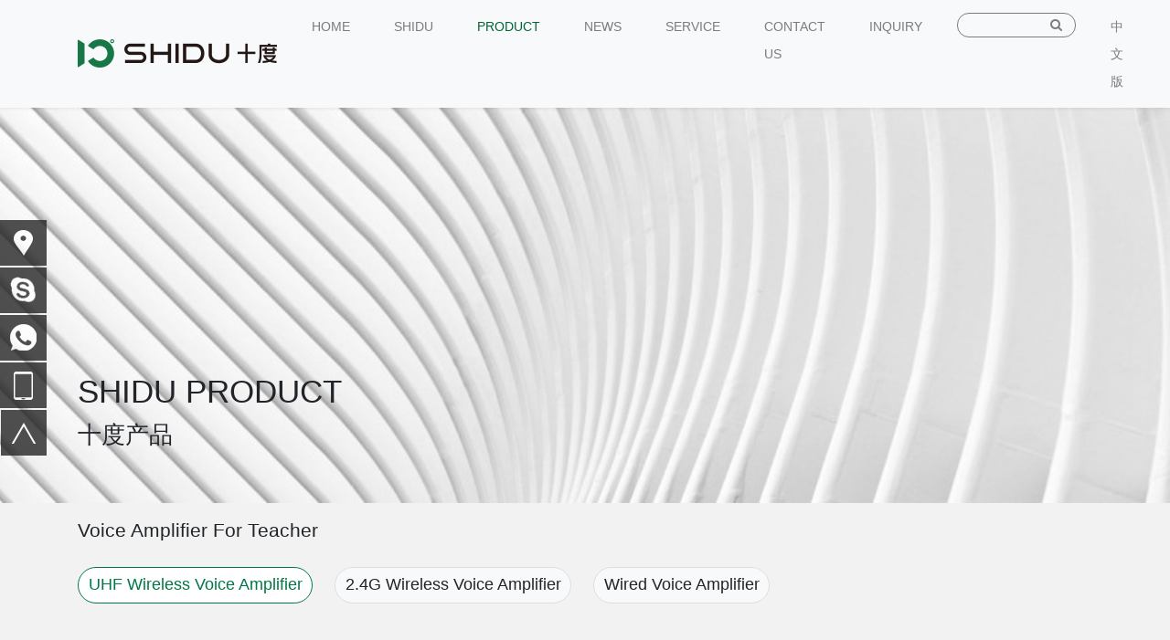

--- FILE ---
content_type: text/html; charset=utf-8
request_url: https://en.10shidu.com/list/66.html
body_size: 6882
content:
<!doctype html>
<html lang="zh">
<head>
	<meta charset="utf-8">
	<title>十度产品-Shenzhen SHIDU Digital  Co ., Ltd-</title>
	<meta name="keywords" content="">
	<meta name="description" content="">
	<meta name="viewport" content="width=device-width,initial-scale=1,minimum-scale=1,maximum-scale=1,shrink-to-fit=no">
	<script src="/template/en/js/cookie.js" ></script>  
		<script type="text/javascript" language="javascript">

var ck=new Cookie("HasLoadeds"); //每个页面的new Cookie名HasLoaded不能相同
if(ck.Read()==null){//未加载过，Cookie内容为空

 var url;
        var lang = (navigator.appName=='Netscape'?navigator.language:navigator.userLanguage).toLowerCase();
        switch(lang){
                case 'en':
                        url = 'https://en.10shidu.com/Do/area.html?lg=en';
                        break;
                case 'en-us':
                        url = 'https://en.10shidu.com/Do/area.html?lg=en';
                        break;
                case 'zh-cn':
                        url = 'https://www.10shidu.com/Do/area.html?lg=cn';
                        break;
                case 'zh-tw':
                        url = 'https://www.10shidu.com/Do/area.html?lg=cn';
                        break;
                case 'zh-hk':
                        url = 'https://www.10shidu.com/Do/area.html?lg=cn';
                        break;
                default:
                        url = 'https://en.10shidu.com/Do/area.html?lg=en';
        }
        if( 'https://en.10shidu.com/Do/area.html?lg=en' != url ){ 
                        location.href = url;
        }
//设置保存时间
var dd = new Date();
dd = new Date(dd.getYear() + 1900, dd.getMonth(), dd.getDate());
dd.setDate(dd.getDate() + 365);
ck.setExpiresTime(dd);
ck.Write("true"); //设置Cookie。只要IE不关闭，Cookie就一直存在
}
else{//Cookie存在，表示页面是被刷新的
// alert("页面刷新");
}

</script>
	<link rel="stylesheet" href="/template/en/bootstrap/css/bootstrap.min.css" >
	<link rel="stylesheet" href="/template/en/font-awesome-4.7.0/css/font-awesome.min.css">
	<link rel="stylesheet" href="/template/en/css/aoyun.css" >
	<link rel="stylesheet" href="/template/en/swiper-4.3.5/css/swiper.min.css">
	<link rel="stylesheet" href="/template/en/css/animate.css">
	<script src="/template/en/js/jquery-1.12.4.min.js" ></script>  
		<script src="/template/en/js/sharer.min.js" ></script>  

   <!-- Google Tag Manager -->
<script>(function(w,d,s,l,i){w[l]=w[l]||[];w[l].push({'gtm.start':
new Date().getTime(),event:'gtm.js'});var f=d.getElementsByTagName(s)[0],
j=d.createElement(s),dl=l!='dataLayer'?'&l='+l:'';j.async=true;j.src=
'https://www.googletagmanager.com/gtm.js?id='+i+dl;f.parentNode.insertBefore(j,f);
})(window,document,'script','dataLayer','GTM-MH6TQ6X');</script>
<!-- End Google Tag Manager -->

   
</head>
<body>
<!-- Google Tag Manager (noscript) -->
<noscript><iframe src="https://www.googletagmanager.com/ns.html?id=GTM-MH6TQ6X"
height="0" width="0" style="display:none;visibility:hidden"></iframe></noscript>
<!-- End Google Tag Manager (noscript) -->



<!-- 头部导航 -->
<nav class="navbar navbar-light bg-light fixed-top navbar-expand-lg shadow-sm">
  <div class="container">
	  	<a class="navbar-brand my-1" href="/">
	      <img src="/static/upload/image/20210910/1631264100605116.png" class="logo-sm-height">  
	    </a>
	    
	    <button class="navbar-toggler" type="button" data-toggle="collapse" data-target="#navbarNav" aria-controls="navbarNav" aria-expanded="false" aria-label="Toggle navigation">
	    	<span class="navbar-toggler-icon"></span>
	    </button>
	    
	    <div class="collapse navbar-collapse justify-content-end" id="navbarNav">
	        <ul class="navbar-nav">
	       	  <li class="nav-item ">
				 <a class="nav-link" href="/" ><span>HOME</span><i class="fa fa-angle-right" aria-hidden="true"></i></a>
	          </li>
	           
	              <li class="nav-item ">
	              
                    
                   <a class="nav-link d-none d-sm-block" href="/about/44.html"><span>SHIDU<span><i class="fa fa-angle-down" aria-hidden="true"></i><i class="fa fa-angle-up" aria-hidden="true"></i></a>
<a class="nav-link d-block d-sm-none collapsed" href="javascript:;" data-toggle="collapse" data-target="#sub1"><span>SHIDU</span><i class="fa fa-angle-down" aria-hidden="true"></i><i class="fa fa-angle-up" aria-hidden="true"></i></a>
                <ul >
									<div class="ul2">	

                

                <li><a href="/about/44.html"       >About us</a>  
                         
                
                </li>
                 

                <li><a href="/about/45.html"       >Culture</a>  
                         
                
                </li>
                 

                <li><a href="/about/46.html"       >Course</a>  
                         
                
                </li>
                 

                <li><a href="/about/47.html"       >Responsibility</a>  
                         
                
                </li>
                 

                <li><a href="/about/48.html"       >Honor</a>  
                         
                
                </li>
                 

                <li><a href="/about/95.html"       >Contact us</a>  
                         
                
                </li>
                 
                 <div class="cl"></div>
								 </div>
                </ul>
                
                
                 <div class="sub2 collapse" id="sub1">	
                

                <div><a class="nav-link1" href="/about/44.html"        >About us</a>  
                         
                
                </div>
                 

                <div><a class="nav-link1" href="/about/45.html"        >Culture</a>  
                         
                
                </div>
                 

                <div><a class="nav-link1" href="/about/46.html"        >Course</a>  
                         
                
                </div>
                 

                <div><a class="nav-link1" href="/about/47.html"        >Responsibility</a>  
                         
                
                </div>
                 

                <div><a class="nav-link1" href="/about/48.html"        >Honor</a>  
                         
                
                </div>
                 

                <div><a class="nav-link1" href="/about/95.html"        >Contact us</a>  
                         
                
                </div>
                 
                 <div class="cl"></div>
                </div>
                
                 
                    
	              </li>
	           
	              <li class="nav-item active">
	              
                    
                   <a class="nav-link d-none d-sm-block" href="/list/49.html"><span>PRODUCT<span><i class="fa fa-angle-down" aria-hidden="true"></i><i class="fa fa-angle-up" aria-hidden="true"></i></a>
<a class="nav-link d-block d-sm-none collapsed" href="javascript:;" data-toggle="collapse" data-target="#sub2"><span>PRODUCT</span><i class="fa fa-angle-down" aria-hidden="true"></i><i class="fa fa-angle-up" aria-hidden="true"></i></a>
                <ul >
									<div class="ul2">	

                

                <li><a href="/list/50.html"   style="color: #fff!important"        >Voice Amplifier For Teacher</a>  
                        
                           
                        <P> <a href="/list/66.html">UHF Wireless Voice Amplifier</a></P>
                          
                        <P> <a href="/list/67.html">2.4G Wireless Voice Amplifier</a></P>
                          
                        <P> <a href="/list/69.html">Wired Voice Amplifier</a></P>
                          
                          
                
                </li>
                 

                <li><a href="/list/51.html"   style="color: #fff!important"        >Portable Speaker</a>  
                        
                           
                        <P> <a href="/list/99.html">M series</a></P>
                          
                        <P> <a href="/list/100.html">X series</a></P>
                          
                        <P> <a href="/list/92.html">T series</a></P>
                          
                        <P> <a href="/list/71.html">H series</a></P>
                          
                        <P> <a href="/list/70.html">K series</a></P>
                          
                        <P> <a href="/list/72.html">Karaoke series</a></P>
                          
                        <P> <a href="/list/73.html">Big power series</a></P>
                          
                          
                
                </li>
                 

                <li><a href="/list/52.html"   style="color: #fff!important"        >Bluetooth Speakers</a>  
                        
                           
                        <P> <a href="/list/74.html">Waterproof Bluetooth Speaker</a></P>
                          
                        <P> <a href="/list/76.html">Bluetooth Speaker With FM Radio</a></P>
                          
                        <P> <a href="/list/75.html">Indoor speakers</a></P>
                          
                        <P> <a href="/list/103.html">Wireless Bluetooth speaker</a></P>
                          
                          
                
                </li>
                 

                <li><a href="/list/53.html"   style="color: #fff!important"        >Microphone</a>  
                        
                           
                        <P> <a href="/list/77.html">Headset Microphone</a></P>
                          
                        <P> <a href="/list/78.html">Handheld Microphone</a></P>
                          
                        <P> <a href="/list/102.html">Lavalier Microphone</a></P>
                          
                        <P> <a href="/list/79.html">Instrument microphone series</a></P>
                          
                          
                
                </li>
                 
                 <div class="cl"></div>
								 </div>
                </ul>
                
                
                 <div class="sub2 collapse" id="sub2">	
                

                <div><a class="nav-link1" href="/list/50.html"        >Voice Amplifier For Teacher</a>  
                        
                           
                        <P> <a class="nav-link2" href="/list/66.html">UHF Wireless Voice Amplifier</a></P>
                          
                        <P> <a class="nav-link2" href="/list/67.html">2.4G Wireless Voice Amplifier</a></P>
                          
                        <P> <a class="nav-link2" href="/list/69.html">Wired Voice Amplifier</a></P>
                          
                          
                
                </div>
                 

                <div><a class="nav-link1" href="/list/51.html"        >Portable Speaker</a>  
                        
                           
                        <P> <a class="nav-link2" href="/list/99.html">M series</a></P>
                          
                        <P> <a class="nav-link2" href="/list/100.html">X series</a></P>
                          
                        <P> <a class="nav-link2" href="/list/92.html">T series</a></P>
                          
                        <P> <a class="nav-link2" href="/list/71.html">H series</a></P>
                          
                        <P> <a class="nav-link2" href="/list/70.html">K series</a></P>
                          
                        <P> <a class="nav-link2" href="/list/72.html">Karaoke series</a></P>
                          
                        <P> <a class="nav-link2" href="/list/73.html">Big power series</a></P>
                          
                          
                
                </div>
                 

                <div><a class="nav-link1" href="/list/52.html"        >Bluetooth Speakers</a>  
                        
                           
                        <P> <a class="nav-link2" href="/list/74.html">Waterproof Bluetooth Speaker</a></P>
                          
                        <P> <a class="nav-link2" href="/list/76.html">Bluetooth Speaker With FM Radio</a></P>
                          
                        <P> <a class="nav-link2" href="/list/75.html">Indoor speakers</a></P>
                          
                        <P> <a class="nav-link2" href="/list/103.html">Wireless Bluetooth speaker</a></P>
                          
                          
                
                </div>
                 

                <div><a class="nav-link1" href="/list/53.html"        >Microphone</a>  
                        
                           
                        <P> <a class="nav-link2" href="/list/77.html">Headset Microphone</a></P>
                          
                        <P> <a class="nav-link2" href="/list/78.html">Handheld Microphone</a></P>
                          
                        <P> <a class="nav-link2" href="/list/102.html">Lavalier Microphone</a></P>
                          
                        <P> <a class="nav-link2" href="/list/79.html">Instrument microphone series</a></P>
                          
                          
                
                </div>
                 
                 <div class="cl"></div>
                </div>
                
                 
                    
	              </li>
	           
	              <li class="nav-item ">
	              
                    
                   <a class="nav-link d-none d-sm-block" href="/list/54.html"><span>NEWS<span><i class="fa fa-angle-down" aria-hidden="true"></i><i class="fa fa-angle-up" aria-hidden="true"></i></a>
<a class="nav-link d-block d-sm-none collapsed" href="javascript:;" data-toggle="collapse" data-target="#sub3"><span>NEWS</span><i class="fa fa-angle-down" aria-hidden="true"></i><i class="fa fa-angle-up" aria-hidden="true"></i></a>
                <ul >
									<div class="ul2">	

                

                <li><a href="/list/55.html"       >Industry dynamic</a>  
                         
                
                </li>
                 

                <li><a href="/list/56.html"       >New product release</a>  
                         
                
                </li>
                 

                <li><a href="/list/85.html"       >Responsibility</a>  
                         
                
                </li>
                 
                 <div class="cl"></div>
								 </div>
                </ul>
                
                
                 <div class="sub2 collapse" id="sub3">	
                

                <div><a class="nav-link1" href="/list/55.html"        >Industry dynamic</a>  
                         
                
                </div>
                 

                <div><a class="nav-link1" href="/list/56.html"        >New product release</a>  
                         
                
                </div>
                 

                <div><a class="nav-link1" href="/list/85.html"        >Responsibility</a>  
                         
                
                </div>
                 
                 <div class="cl"></div>
                </div>
                
                 
                    
	              </li>
	           
	              <li class="nav-item ">
	              
                    
                   <a class="nav-link d-none d-sm-block" href="/about/58.html"><span>SERVICE<span><i class="fa fa-angle-down" aria-hidden="true"></i><i class="fa fa-angle-up" aria-hidden="true"></i></a>
<a class="nav-link d-block d-sm-none collapsed" href="javascript:;" data-toggle="collapse" data-target="#sub4"><span>SERVICE</span><i class="fa fa-angle-down" aria-hidden="true"></i><i class="fa fa-angle-up" aria-hidden="true"></i></a>
                <ul >
									<div class="ul2">	

                

                <li><a href="/about/58.html"       >After-sales service</a>  
                         
                
                </li>
                 

                <li><a href="/about/59.html"       >Anti-counterfeiting query</a>  
                         
                
                </li>
                 

                <li><a href="/about/60.html"       >Service outlets</a>  
                         
                
                </li>
                 

                <li><a href="/about/61.html"       >Legal notices</a>  
                         
                
                </li>
                 

                <li><a href="/about/90.html"       >INTERNATIONAL AGENT</a>  
                         
                
                </li>
                 
                 <div class="cl"></div>
								 </div>
                </ul>
                
                
                 <div class="sub2 collapse" id="sub4">	
                

                <div><a class="nav-link1" href="/about/58.html"        >After-sales service</a>  
                         
                
                </div>
                 

                <div><a class="nav-link1" href="/about/59.html"        >Anti-counterfeiting query</a>  
                         
                
                </div>
                 

                <div><a class="nav-link1" href="/about/60.html"        >Service outlets</a>  
                         
                
                </div>
                 

                <div><a class="nav-link1" href="/about/61.html"        >Legal notices</a>  
                         
                
                </div>
                 

                <div><a class="nav-link1" href="/about/90.html"        >INTERNATIONAL AGENT</a>  
                         
                
                </div>
                 
                 <div class="cl"></div>
                </div>
                
                 
                    
	              </li>
	           
	              <li class="nav-item ">
	              
                    
                <a class="nav-link" href="/about/95.html"><span>CONTACT US</span><i class="fa fa-angle-right" aria-hidden="true"></i></a>
               
                    
	              </li>
	           
	              <li class="nav-item ">
	              
                    
                <a class="nav-link" href="/about/97.html"><span>INQUIRY</span><i class="fa fa-angle-right" aria-hidden="true"></i></a>
               
                    
	              </li>
	          
              <li class="nav-item ">
              <span class="nav-link" >
				  <form class="form-inline"  action="/Search/index.html" style="width:130px;"  method="get"> 
		  
		    <input type="text" name="keyword" style="background-color: transparent!important; border:none;outline:none; width:80px;"  placeholder="">
		 
		  <button type="submit" class="btn fa fa-search" ></button> 
                 </form>
                  </span>
	          </li>
              <li class="nav-item">
				 <a class="nav-link" href="https://www.10shidu.com/Do/area.html?lg=cn" >中文版</a>
	          </li>
	      </ul>
	    </div>
    </div>
</nav>

<!--占位导航栏-->
<div style="height:58px;" class="head-sm-height"></div>


<style type="text/css">
  body{background: #f2f2f2;}
</style>
<!-- 头部大屏 -->
<div class="jumbotron jumbotron-fluid mb-2" style="background:#e9ecef url(/static/upload/image/20181209/1544345774375591.jpg) bottom ;background-size:cover;no-repeat">
  <div class="container">
    <h1 class="display-5 wow fadeInDown">SHIDU PRODUCT</h1>
    <p class="lead wow fadeInDown">十度产品</p>
  </div>
</div>

<div class="container pages">  
  
  
  
  <!-- 图文列表 -->
  <div class="row produst" >
  
 
 
 


     <div class="topsort"><h4>Voice Amplifier For Teacher</h4></div>
  
  <div class="sonsort mt-4 mb-4">
    

        
            <a href="/list/66.html" class="btn btn-info mb-2">UHF Wireless Voice Amplifier </a>
        
    

        
            <a href="/list/67.html" class="btn btn-light mb-2">2.4G Wireless Voice Amplifier </a>
        
    

        
            <a href="/list/69.html" class="btn btn-light mb-2">Wired Voice Amplifier </a>
        
    
    <div class="cl"></div>
</div>

	



  
   
    <div class="col-12 col-sm-6 col-lg-3 wow zoomIn" data-wow-delay="100ms" data-wow-duration="1s">
      <div class="card">
        <div class="card-img-auto"><a href="/content/690.html"><img class="card-img-top" src="/static/upload/image/20240312/1710234141385246.png" alt="Voice Amplifier  SHIDU S278 UHF Wireless portable  for teacher"></a></div>
        <div class="card-body">
          <h4 class="card-title">Voice Amplifier  SHI···</h4>
            <h5 class="card-title">Best voice amplifier,Leading manufacturer-SHIDU  <a style="margin-left:10px;" href="/content/690.html" class="btn btn-light">More </a><a href="/about/97.html" class="btn btn-light">Inquiry </a></h5>
         
        </div>
      </div>
    </div>
   
    
    
    <div class="col-12 col-sm-6 col-lg-3 wow zoomIn" data-wow-delay="200ms" data-wow-duration="1s">
      <div class="card">
        <div class="card-img-auto"><a href="/content/688.html"><img class="card-img-top" src="/static/upload/image/20240311/1710141365543781.jpg" alt="M1 UHF Wireless Voice Amplifier"></a></div>
        <div class="card-body">
          <h4 class="card-title">M1 UHF Wireless Voic···</h4>
            <h5 class="card-title">  <a style="margin-left:10px;" href="/content/688.html" class="btn btn-light">More </a><a href="/about/97.html" class="btn btn-light">Inquiry </a></h5>
         
        </div>
      </div>
    </div>
   
    
    
    <div class="col-12 col-sm-6 col-lg-3 wow zoomIn" data-wow-delay="300ms" data-wow-duration="1s">
      <div class="card">
        <div class="card-img-auto"><a href="/content/560.html"><img class="card-img-top" src="/static/upload/image/20220510/1652165086609429.jpg" alt="SHIDU S96 UHF Professional Wireless Voice Amplifier with Portable Wireless Hand microphone"></a></div>
        <div class="card-body">
          <h4 class="card-title">SHIDU S96 UHF Profes···</h4>
            <h5 class="card-title">  <a style="margin-left:10px;" href="/content/560.html" class="btn btn-light">More </a><a href="/about/97.html" class="btn btn-light">Inquiry </a></h5>
         
        </div>
      </div>
    </div>
   
    
    
    <div class="col-12 col-sm-6 col-lg-3 wow zoomIn" data-wow-delay="400ms" data-wow-duration="1s">
      <div class="card">
        <div class="card-img-auto"><a href="/content/558.html"><img class="card-img-top" src="/static/upload/image/20211227/1640574820379524.jpg" alt="SHIDU S93 UHF Wireless Voice Amplifier Portable Speaker with High Quality Sound for Teacher"></a></div>
        <div class="card-body">
          <h4 class="card-title">SHIDU S93 UHF Wirele···</h4>
            <h5 class="card-title">  <a style="margin-left:10px;" href="/content/558.html" class="btn btn-light">More </a><a href="/about/97.html" class="btn btn-light">Inquiry </a></h5>
         
        </div>
      </div>
    </div>
   
    
    
    <div class="col-12 col-sm-6 col-lg-3 wow zoomIn" data-wow-delay="500ms" data-wow-duration="1s">
      <div class="card">
        <div class="card-img-auto"><a href="/content/557.html"><img class="card-img-top" src="/static/upload/image/20211227/1640573246689492.jpg" alt="Waterproof Voice Amplifier for Outdoor Teaching Training M2000-SHIDU"></a></div>
        <div class="card-body">
          <h4 class="card-title">Waterproof Voice Amp···</h4>
            <h5 class="card-title">Waterproof Voice Amplifier M2000-SHIDU  <a style="margin-left:10px;" href="/content/557.html" class="btn btn-light">More </a><a href="/about/97.html" class="btn btn-light">Inquiry </a></h5>
         
        </div>
      </div>
    </div>
   
    
    
    <div class="col-12 col-sm-6 col-lg-3 wow zoomIn" data-wow-delay="600ms" data-wow-duration="1s">
      <div class="card">
        <div class="card-img-auto"><a href="/content/555.html"><img class="card-img-top" src="/static/upload/image/20211227/1640572169824176.jpg" alt="UHF Wireless Voice Amplifier Waterproof for Teaching Speaking M1000-SHIDU"></a></div>
        <div class="card-body">
          <h4 class="card-title">UHF Wireless Voice A···</h4>
            <h5 class="card-title">Waterproof Voice Amplifier M1000-SHIDU  <a style="margin-left:10px;" href="/content/555.html" class="btn btn-light">More </a><a href="/about/97.html" class="btn btn-light">Inquiry </a></h5>
         
        </div>
      </div>
    </div>
   
    
    
    <div class="col-12 col-sm-6 col-lg-3 wow zoomIn" data-wow-delay="700ms" data-wow-duration="1s">
      <div class="card">
        <div class="card-img-auto"><a href="/content/553.html"><img class="card-img-top" src="/static/upload/image/20211225/1640419839849594.jpg" alt="Good quality loud sound M900UHF wireless microphone portable waterproof voice amplifier"></a></div>
        <div class="card-body">
          <h4 class="card-title">Good quality loud so···</h4>
            <h5 class="card-title">  <a style="margin-left:10px;" href="/content/553.html" class="btn btn-light">More </a><a href="/about/97.html" class="btn btn-light">Inquiry </a></h5>
         
        </div>
      </div>
    </div>
   
    
    
    <div class="col-12 col-sm-6 col-lg-3 wow zoomIn" data-wow-delay="800ms" data-wow-duration="1s">
      <div class="card">
        <div class="card-img-auto"><a href="/content/551.html"><img class="card-img-top" src="/static/upload/image/20211225/1640416680596257.jpg" alt="SHIDU M808 UHF New Wireless Voice Amplifier Waterproof BT Loud Speaker with Black Green Color"></a></div>
        <div class="card-body">
          <h4 class="card-title">SHIDU M808 UHF New W···</h4>
            <h5 class="card-title">  <a style="margin-left:10px;" href="/content/551.html" class="btn btn-light">More </a><a href="/about/97.html" class="btn btn-light">Inquiry </a></h5>
         
        </div>
      </div>
    </div>
   
    
     </div>
  <!-- 分页 -->

   <nav aria-label="page navigation" class="my-4">
     <div class="pagination justify-content-center">
     	<a class="page-item page-link" href="/list/66/page/1.html">Home</a>
     	<a class="page-item page-link" href="">Pre</a>
      	<a href="/list/66/page/1.html" class="page-num page-num-current">1</a><a href="/list/66/page/2.html" class="page-num">2</a><a href="/list/66/page/3.html" class="page-num">3</a><a href="/list/66/page/4.html" class="page-num">4</a><!-- 数字条，小屏幕时自动隐藏-->
      	<a class="page-item page-link" href="/list/66/page/2.html">Next</a>
      	<a class="page-item page-link" href="/list/66/page/4.html">Last</a>
     </div>
   </nav>	
 </div>
<div class="footer  pt-5  text-secondary ">
  <div class="container">
    <div class="row pb-2">
      <div class="col-12 foot_md d-none d-md-block">
        <P> <img src="/static/upload/image/20220504/1651628345493418.png" ></P>
      </div>
      <div class="col-12 foot_md d-none d-md-block">
        <h5>ABOUT SHIDU</h5>
        <ul class="lh-2">
          
          <li><a href="/about/44.html">About us</a></li>
          
          <li><a href="/about/45.html">Culture</a></li>
          
          <li><a href="/about/46.html">Course</a></li>
          
          <li><a href="/about/47.html">Responsibility</a></li>
          
          <li><a href="/about/48.html">Honor</a></li>
          
          <li><a href="/about/95.html">Contact us</a></li>
          
        </ul>
      </div>
      <div class="col-12 foot_md d-none d-md-block">
        <h5>PRODUCT</h5>
        <ul class="lh-2">
          
          <li><a href="/list/50.html">Voice Amplifier For Teacher</a></li>
          
          <li><a href="/list/51.html">Portable Speaker</a></li>
          
          <li><a href="/list/52.html">Bluetooth Speakers</a></li>
          
          <li><a href="/list/53.html">Microphone</a></li>
          
        </ul>
      </div>
      <div class="col-12 foot_md d-none d-md-block">
      <div class="mt-4 d-block d-md-none"></div>
        <h5>NEWS</h5>
        <ul class="lh-2">
          
          <li><a href="/list/55.html">Industry dynamic</a></li>
          
          <li><a href="/list/56.html">New product release</a></li>
          
          <li><a href="/list/85.html">Responsibility</a></li>
          
        </ul>
      </div>
      <div class="col-12 foot_md d-none d-md-block">
        <div class="mt-4 d-block d-md-none"></div>
        <h5>SERVICE</h5>
        <ul class="lh-2">
          
          <li><a href="/about/58.html">After-sales service</a></li>
          
          <li><a href="/about/59.html">Anti-counterfeiting query</a></li>
          
          <li><a href="/about/60.html">Service outlets</a></li>
          
          <li><a href="/about/61.html">Legal notices</a></li>
          
          <li><a href="/about/90.html">INTERNATIONAL AGENT</a></li>
          
        </ul>
      </div>
      <div class="col-12 foot_md">
        <div class="mt-4 d-block d-md-none"></div>
        <h5>TEL</h5>
        <P>4008-939-488</P>
        <br />
        <h5>ADDRESS</h5>
        <P>Building A8, Zone 2, Xinhe Xinxing Industrial Park, Fuhai Street, Baoan District, Shenzhen, China</P>
        <br />
        <h5>EMAIL</h5>
        <P>service@10shidu.com</P>
      </div>
      <div class="col-12 foot_md">
       <div class="mt-4 d-block d-md-none"></div>
      
        <p class="code"> <img src="/static/upload/image/20230730/1690711433412168.jpg" ></p>
      </div>
    </div>
    
    <div class="links pb-5">
        

<a href="#" title="facebook"><img src="/static/upload/image/20221104/1667533722355277.png"></a>

         

<a href="#" title="twitter"><img src="/static/upload/image/20221104/1667533750183283.png"></a>

         
        
    </div>
    <style>
        .links{display:flex;justify-content: end;}
        .links a{margin:0px 10px;}
    </style>
   <div class="copyright border-top lh-3 d-none d-md-block"> 
    版权所有  深圳十度数码科技有限公司  Copyright @ 2018 SHIDU Digital Co.,Ltd. All rights recerved. <a href="http://www.miitbeian.gov.cn/" target="_blank">粤ICP备13037496号-1</a>
    <a  href="http://www.beian.gov.cn/portal/registerSystemInfo?
recordcode=44030602000412" target="_blank" style="display:inline-block;text-decoration:none;height:20px;line-height:20px;"><img src="/static/images/icp.png" style="float:left;" width="20" height="20" border="0"/>
  &nbsp;粤公网安备 44030602000412号
    </a>
     </div>
  </div>
</div>

<!-- 占位 -->
<div style="height:49px;" class="d-block d-sm-none"></div>
<!--whatsapp://send?phone=+8613588110523&text=Hello-->
<!-- 手机底部导航 -->
<div class="container-fluid bg-info fixed-bottom d-block d-sm-none" style="background: #252525!important;">
  <div class="row">
    <div class="col-4 p-0 text-center border-right"> <a href="https://api.whatsapp.com/send?phone=+8618626876523&text=Hello" class="text-light d-block pt-3 pb-3"><i class="fa fa-whatsapp" aria-hidden="true"></i> Whatsapp</a> </div>
    <div class="col-4 p-0 text-center border-right"> 
   <a target="_blank" href="Mailto:service@10shidu.com" class="text-light d-block pt-3 pb-3"><i class="fa fa-envelope" aria-hidden="true"></i> Email</a> 
<!--    <script type="text/javascript" src="http://skypeassets.service-skype.com/skypeuri/skypecall.min.js"></script>-->
<!--<div id="SkypeButton_Call_live:.cid.de660c794233d2b8_1" style="line-height:49px;">-->
<!--<a href="http://www.service-skype.com/" id="SkypeButton_Href_live:.cid.de660c794233d2b8_1">Skype</a>-->
<!-- <script type="text/javascript">-->
<!-- Skype.ui({-->
<!-- "name": "call",-->
<!-- "element": "SkypeButton_Call_live:.cid.de660c794233d2b8_1",-->
<!-- "participants": ["live:.cid.de660c794233d2b8"],-->
<!-- "imageColor": "white"-->
<!-- });-->
<!-- </script>-->
<!--</div>-->
    
    </div>
    <div class="col-4 p-0 text-center"> <a href="/about/95.html" class="text-light d-block pt-3 pb-3"><i class="fa fa-location-arrow" aria-hidden="true"></i> Contact us </a> </div>
  </div>
</div>

<!-- 在线客服 -->
<!-- <div class="online d-none d-md-block">
	<dl>
		<dt style="width:150px;">
        	<h3><i class="fa fa-commenting-o"></i>Online consulting<span class="remove"><i class="fa fa-remove"></i></span></h3>
            <p>
            	<a target="_blank" href="http://wpa.qq.com/msgrd?v=3&uin=704780896&site=qq&menu=yes">
                	<img border="0" src="http://wpa.qq.com/pa?p=2:704780896:52" alt="点击这里给我发消息" title="点击这里给我发消息"/>
               		 QQ
                </a>
            </p>
             
        </dt>
		<dd><i class="fa fa-commenting-o"></i></dd>
		<dd>Online consulting</dd>
	</dl>
    
    
    <dl>
		<dt style="width:200px;">
        	<h3><i class="fa fa-weixin" aria-hidden="true"></i>WeChat<span class="remove"><i class="fa fa-remove"></i></span></h3>
           	<p><img src="/static/upload/image/20230730/1690711433412168.jpg " width="100%"></p>
        </dt>
		<dd><i class="fa fa-weixin" aria-hidden="true"></i></dd>
		<dd>WeChat</dd>
	</dl>
    
	<dl class="scroll-top">
		<dd><i class="fa fa-chevron-up"></i></dd>
		<dd>Top</dd>
	</dl> 
</div> -->
<div class="sd-fixed">
  <div class="case_li5">
    <div class="case_li5_txt"> <a href="/list/49.html" >
      <div class="span_mr_txt5">PRODUCT</div>
      </a>
      <div align="right"><img src="/static/ico/cp.png" /></div>
    </div>
  </div>
  
<!--   <div class="case_li5">-->
<!--    <div class="case_li5_txt">-->
        
         
<!--      <div class="" style="position: absolute;">-->
<!--  <script type="text/javascript" src="http://skypeassets.service-skype.com/skypeuri/skypecall.min.js"></script>-->
<!--<div id="SkypeButton_Call_live:grace_5203_1" style="line-height:49px;">-->
<!--<a href="http://www.service-skype.com/" id="SkypeButton_Href_live:grace_5203_1">Skype</a>-->
<!-- <script type="text/javascript">-->
<!-- Skype.ui({-->
<!-- "name": "call",-->
<!-- "element": "SkypeButton_Call_live:grace_5203_1",-->
<!-- "participants": ["live:grace_5203"],-->
<!-- "imageColor": "white"-->
<!-- });-->
<!-- </script>-->
<!--</div>-->
<!--      </div>-->
      
<!--      <div align="right"><img src="/static/ico/skype.png" /></div>-->
<!--    </div>-->
<!--  </div>-->
  
  
  
   <div class="case_li5">
    <div class="case_li5_txt"> <a  href="skype:live:grace_5203?chat" >
      <div class="span_mr_txt5">skype</div>
      </a>
      <div align="right"><img src="/static/ico/skype.png" /></div>
    </div>
  </div>
  
  
   <div class="case_li5">
    <div class="case_li5_txt"> <a  href="https://api.whatsapp.com/send?phone=+8618626876523&text=Hello" >
      <div class="span_mr_txt5">whatsapp</div>
      </a>
      <div align="right"><img src="/static/ico/whatsapp.png" /></div>
    </div>
  </div>
  
  <!--<div class="case_li5">-->
  <!--  <div class="case_li5_txt"> <a  href="http://wpa.qq.com/msgrd?V=1&uin=2851083510&Site=十度官网原声扩音器&Menu=yes" >-->
  <!--    <div class="span_mr_txt5">Business investment</div>-->
  <!--    </a>-->
  <!--    <div align="right"><img src="/static/ico/qq.png" /></div>-->
  <!--  </div>-->
  <!--</div>-->
  <!--<div class="case_li5">-->
  <!--  <div class="case_li5_txt"> <a  href="http://wpa.qq.com/msgrd?V=1&uin=2851083510&Site=十度官网原声扩音器&Menu=yes" >-->
  <!--    <div class="span_mr_txt5">After-sales service</div>-->
  <!--    </a>-->
  <!--    <div align="right"><img src="/static/ico/qq.png" /></div>-->
  <!--  </div>-->
  <!--</div>-->
  <div class="case_li5">
    <div class="case_li5_txt"> <a href="/about/44.html" >
      <div class="span_mr_txt5">Contact us</div>
      </a>
      <div align="right"><img src="/static/ico/lx.png" /></div>
    </div>
  </div>
  <!--<div class="case_li5weixin" style="padding:0px;">-->
  <!--  <div class="case_li5weixin_txt">-->
  <!--    <a href="#" >-->
  <!--    <div class="span_mr_txt5">WeChat</div>-->
  <!--    </a>-->
  <!--    <div align="right"><img src="/static/ico/weixin.png" /></div>-->
  <!--    <div class="erweima"><img src=""></div>-->
  <!--  </div>-->
  <!--</div>-->
  <!--<div class="case_li5weixin" style="padding:0px;">-->
  <!--  <div class="case_li5weixin_txt">-->
  <!--    <a href="#" >-->
  <!--    <div class="span_mr_txt5">After sales customer service</div>-->
  <!--    </a>-->
  <!--    <div align="right"><img src="/static/ico/weixin.png" /></div>-->
  <!--    <div class="erweima" style="top: -310px;"><img src=""></div>-->
  <!--  </div>-->
  <!--</div>-->
  <div class="case_li5 scroll-top" style="padding:0px;">
    <div class="case_li6_txt">
      <div align="right"><img src="/static/ico/top.png" /></div>
    </div>
  </div>
</div>
 
<script>

$(function(){
   $(".case_li5").hover(function(){
      $(this).stop().animate({left:"0px"},{queue:false,duration:160});
    $(".case_li6_txt",this).stop().animate({left:"-2px"},{queue:false,duration:160});
    $(".case_li5_txt",this).css("background-color","#007746");
    $(".case_li6_txt",this).css("background-color","#007746");
    $(".case_li5_txt .span_mr_txt5",this).attr("class","span_font5");
   },function(){
      $(this).stop().animate({left:"-180px"},{queue:false,duration:160});
    $(".case_li6_txt",this).stop().animate({left:"-2px"},{queue:false,duration:160});
    $(".case_li5_txt",this).css("background-color","#252525");
    $(".case_li6_txt",this).css("background-color","#252525");
    $(".case_li5_txt .span_font5",this).attr("class","span_mr_txt5");
   })
   $(".case_li5weixin").hover(function(){
      $(this).stop().animate({left:"0px",overflow:"visible"},{queue:false,duration:160});
    $(".case_li6_txt",this).stop().animate({left:"-2px"},{queue:false,duration:160});
    $(".case_li5weixin_txt",this).css("background-color","#007746").css("overflow","visible");
    $(".case_li6_txt",this).css("background-color","#007746");
    $(".case_li5weixin_txt .span_mr_txt5",this).attr("class","span_font5");
   },function(){
      $(this).stop().animate({left:"-233px"},{queue:false,duration:160});
    $(".case_li6_txt",this).stop().animate({left:"-2px"},{queue:false,duration:160});
    $(".case_li5weixin_txt",this).css("background-color","#252525").css("overflow","hidden");
    $(".case_li6_txt",this).css("background-color","#252525");
    $(".case_li5weixin_txt .span_font5",this).attr("class","span_mr_txt5");
   })
})
</script> 
<!--TOP-->



<script src="/template/en/js/popper.min.js"></script> 
<script src="/template/en/bootstrap/js/bootstrap.min.js"></script> 
<script src="/template/en/js/wow.min.js"></script> 
<script src="/template/en/js/aoyun.js?v=v1.2.2"></script> 

</body></html> 

--- FILE ---
content_type: text/css
request_url: https://en.10shidu.com/template/en/css/aoyun.css
body_size: 4937
content:
@font-face {
  font-family: 'TwCenMT';
 
  src: url('/TwCenMT.ttf') format('truetype');
}
@font-face {
  font-family: 'CALIBRI';
 
  src: url('/CALIBRI.ttf') format('truetype');
}

html {
	font-size: 14px;
	overflow-x: hidden;
}
li {
	list-style: none;
}
a {
	color: #212529
}
a:hover {
	text-decoration: none;
}
p, dl, dt, dd, ul {
	margin: 0px;
	padding: 0px;
}
.lh-1 {
	line-height: 1;
}
.lh-2 {
	line-height: 2;
}
.lh-3 {
	line-height: 3;
}
.lh-4 {
	line-height: 4;
}
.fs-12 {
	font-size: .857rem;
}
.fs-14 {
	font-size: 1rem;
}
.fs-16 {
	font-size: 1.142rem;
}
.fs-18 {
	font-size: 1.285rem;
}
.fs-20 {
	font-size: 1.428rem;
}
.fs-22 {
	font-size: 1.571rem;
}
.fs-24 {
	font-size: 1.714rem;
}
.fs-26 {
	font-size: 1.857rem;
}
.fs-28 {
	font-size: 2rem;
}
.mt-6, .my-6 {
	margin-top: 4rem !important;
}
.mt-7, .my-7 {
	margin-top: 5rem !important;
}
.mt-8, .my-8 {
	margin-top: 6rem !important;
}
.mt-9, .my-9 {
	margin-top: 7rem !important;
}
.mt-10, .my-10 {
	margin-top: 8rem !important;
}
.mb-6, .my-6 {
	margin-bottom: 4rem !important;
}
.mb-7, .my-7 {
	margin-bottom: 5rem !important;
}
.mb-8, .my-8 {
	margin-bottom: 6rem !important;
}
.mb-9, .my-9 {
	margin-bottom: 7rem !important;
}
.mb-10, .my-10 {
	margin-bottom: 8rem !important;
}
.pt-6, .mp-6 {
	padding-top: 4rem !important;
}
.pt-7, .py-7 {
	padding-top: 5rem !important;
}
.pt-8, .py-8 {
	padding-top: 6rem !important;
}
.pt-9, .py-9 {
	padding-top: 7rem !important;
}
.pt-10, .py-10 {
	padding-top: 8rem !important;
}
.pb-6, .py-6 {
	padding-bottom: 4rem !important;
}
.pb-7, .py-7 {
	padding-bottom: 5rem !important;
}
.pb-8, .py-8 {
	padding-bottom: 6rem !important;
}
.pb-9, .py-9 {
	padding-bottom: 7rem !important;
}
.pb-10, .py-10 {
	padding-bottom: 8rem !important;
}
.h-5px {
	height: 5px;
}
.h-10px {
	height: 10px;
}
.h-15px {
	height: 15px;
}
.h-20px {
	height: 20px;
}
.h-25px {
	height: 25px;
}
.h-30px {
	height: 30px;
}
.h-35px {
	height: 35px;
}
.h-40px {
	height: 40px;
}
.h-45px {
	height: 45px;
}
.h-50px {
	height: 50px;
}
.h-55px {
	height: 55px;
}
.h-60px {
	height: 60px;
}
.h-65px {
	height: 65px;
}
.h-70px {
	height: 70px;
}
.h-75px {
	height: 75px;
}
.h-80px {
	height: 80px;
}
.h-85px {
	height: 85px;
}
.h-90px {
	height: 90px;
}
.h-95px {
	height: 95px;
}
.h-100px {
	height: 100px;
}
.h-110px {
	height: 110px;
}
.h-120px {
	height: 120px;
}
.h-130px {
	height: 130px;
}
.h-140px {
	height: 140px;
}
.h-150px {
	height: 150px;
}
.h-160px {
	height: 160px;
}
.h-170px {
	height: 170px;
}
.h-180px {
	height: 180px;
}
.h-190px {
	height: 190px;
}
.h-200px {
	height: 200px;
}
.h-250px {
	height: 250px;
}
.h-300px {
	height: 300px;
}
.h-350px {
	height: 350px;
}
.h-400px {
	height: 400px;
}
.h-450px {
	height: 450px;
}
.h-500px {
	height: 500px;
}
.border-top-dashed {
	border-top: 1px dashed #dee2e6 !important;
}
.border-right-dashed {
	border-right: 1px dashed #dee2e6 !important;
}
.border-bottom-dashed {
	border-bottom: 1px dashed #dee2e6 !important;
}
.border-right-dashed {
	border-top: 1px dashed #dee2e6 !important;
}
.navbar-expand-lg .navbar-nav .nav-link {
	padding-right: 1rem;
	padding-left: 1rem;
	font-size: 14px;
}
.navbar-expand-lg .navbar-nav .nav-item>a{ line-height:30px; margin:0 10px;}

.navbar-brand {
	font-size: 20px;
	padding-top: 0px;
	padding-bottom: 0px;
}
.shadow-sm-top {
	box-shadow: 0 -.125rem .25rem rgba(0,0,0,.075) !important;
}
.card, .figure {
	margin: 15px 0;
}
.card{ border:none;}
.card .card-img-auto img{transition: 2s;}
.card .card-img-auto img:hover {
    transform: scale(1.2,1.2);
    transition: 2s;
}}
.card-body {
    width: 100%;
	   padding: 1.25rem 0.5rem; 
    /*position: absolute;
    bottom: 0px;
   
	background: rgba(119,184,48,.8);*/ 
}
/*.card-title a{ color:#fff;}
.card-title{ color:#fff;}*/

.card:hover .card-body{	background: #006633;}
.card:hover .card-title a{ color:#fff; border-color:#fff;}
.card:hover .card-title{ color:#fff;}

.card-body .badge-secondary{ 
    background-color: #77B830;
}
.card-body h4{font-size: 1.2rem;}
.card-body h5{font-size: 1.25rem;}

.card-body .card-title a {
   
    background: none;
    color: #007746;
    border: 1px solid #007746; float:right; 
      padding: 0rem .75rem;
}


@media only screen and (min-width: 576px) {
    .card-img-auto {
		
		overflow: hidden;
	}
	.card-img-200 {
		height: 200px;
		overflow: hidden;
	}
	.card-img-180 {
		height: 180px;
		overflow: hidden;
	}
	.card-img-150 {
		height: 150px;
		overflow: hidden;
	}
	.card-img-120 {
		height: 120px;
		overflow: hidden;
	}
	.card-img-100 {
		height: 100px;
		overflow: hidden;
	}
}

.title {
	text-align: center;
	font-size: 30px;
	color: #37474f;
	letter-spacing: 2px;
}
.subtitle {
	text-align: center;
	font-size: 18px;
	color: #fff;
	margin-bottom: 30px;
}
.text-secondary a {
	color: #6c757d;
}
.code,.code img {
	height: 100px;
}
.pages {
	min-height: 500px;
	padding-top: 10px;
	padding-bottom: 10px;
}
.position, .position a {
	color: #999;
}
.page-num:not(:disabled) {
	cursor: pointer;
}
.page-num, .page-link {
	position: relative;
	display: block;
	padding: .5rem .75rem;
	margin-left: -1px;
	line-height: 1.25;
	color: #007746;
	background-color: #fff;
	border: 1px solid #dee2e6;
}
a.page-num:hover, .page-link:hover {
	text-decoration: none;
}
.page-num-current {
	z-index: 1;
	color: #fff;
	background-color: #007746;
	border-color: #007746;
}
.page-num-current:hover {
	color: #fff;
}

@media only screen and (max-width: 768px) {
	.page-num {
		display: none;
	}
	.logo-sm-height{
		height: 40px;
	}
	.head-sm-height{
		height: 61px !important;
	}
}
.content {
	color: #666;
	line-height: 2;
}
.content img, .content iframe {
	max-width: 100% !important;
}
.content li{
	list-style:disc outside none;
	margin-left:20px;
}

.view {
	max-width: 500px;
}
.view .swiper-slide {
	height: 500px;
	max-width: 500px;
	padding: 0 3px;
	box-sizing: border-box;
	overflow: hidden;
	text-align: center;
}
.view .swiper-slide img {
	height: 100%;
}
.view .arrow-left {
	background: url(../images/index_tab_l.png) no-repeat left center;
	position: absolute;
	left: 10px;
	width: 28px;
	height: 300px;
	z-index: 10;
	display: none;
}
.view .arrow-right {
	background: url(../images/index_tab_r.png) no-repeat right center;
	position: absolute;
	right: 10px;
	width: 28px;
	height: 300px;
	z-index: 10;
	display: none;
}
.preview {
	position: relative;
	width: 440px;
	left: 30px;
}
.preview .swiper-slide {
	width: 87.5px;
	height: 70px;
	margin: 0 3px;
	box-sizing: border-box;
	overflow: hidden;
	cursor: pointer;
}
.preview .swiper-slide img {
	display: inline-block;
	height: 100%;
}
.preview .active-nav {
	border: 1px solid #F00;
}
.preview .arrow-left {
	background: #fff url(../images/feel3.png) no-repeat left center;
	position: absolute;
	left: -20px;
	top: 0;
	width: 20px;
	height: 70px;
	z-index: 10;
}
.preview .arrow-right {
	background: #fff url(../images/feel4.png) no-repeat right center;
	position: absolute;
	right: -20px;
	top: 0;
	width: 20px;
	height: 70px;
	z-index: 10;
}

@media only screen and (max-width: 750px) {
	.view .swiper-slide {
		height: 200px;
	}
	.preview {
		display: none;
	}
	.view .arrow-left, .view .arrow-right {
		height: 200px;
		display: block;
	}
}

.online {
	position: fixed;
	bottom: 150px;
	right: 10px;
	width: 70px;
	z-index: 999;
	color: #999;
}
.online a {
	color: #666;
}
.online a:hover {
	text-decoration: none;
}
.online dl {
	background: #252525;
	padding: 10px 5px;
	margin-bottom: 1px;
	position: relative;
}
.online dl dd {
	color: #fff;
	text-align: center;
	font-size: 12px;
	cursor: pointer;
}
.online dl dd i {
	font-size: 25px;
}
.online dl:hover {
	background: #007746;
}
.online dl dt {
	position: absolute;
	top: 0px;
	right: 70px;
	background: #fff;
	border: 1px solid #ccc;
	z-index: 9999;
	display: none;
	padding: 10px 15px;
	font-weight: normal;
}
.online dl dt h3 {
	display: block;
	font-size: 16px;
	color: #666;
	border-bottom: 1px solid #ccc;
	padding-bottom: 5px;
}
.online dl dt h3 i {
	margin-right: 5px;
}
.online dl dt h3 span {
	float: right;
	cursor: pointer;
}
.online dl dt input {
	border: 1px solid #ccc;
	border-radius: 5px;
	margin-top: 15px;
	height: 40px;
	line-height: 40px;
	padding: 3px 5px;
	width: 100%;
}
.online dl dt button {
	margin: 10px 0;
	border: none;
	border-radius: 5px;
	width: 100%;
	font-size: 18px;
	height: 40px;
	line-height: 40px;
	background: #007746;
	color: #fff;
	cursor: pointer;
}
.footer{ background:#252525}
.foot_md{ max-width:10%;}

.foot_md:nth-child(1){max-width:15%;}
 .foot_md:nth-child(6){max-width:30%; padding-left:3%; border-left: 1px solid #6b6b6b;}
.foot_md h5{ color: #fff;} 
.text-secondary a {
    color: #6b6b6b;
}
.text-secondary {
    color: #6b6b6b!important;
}
.border-top {
    border-top: 1px solid #6b6b6b!important;
}
.pt-5, .py-5 {
    padding-top: 5rem!important;
}
.navbar{ padding:0 1rem;}
/*.navbar-expand-lg .navbar-nav .nav-item:nth-child(2) ul{margin-left:-230px;}
.navbar-expand-lg .navbar-nav .nav-item:nth-child(3) ul{margin-left:-215px;}
.navbar-expand-lg .navbar-nav .nav-item:nth-child(4) ul .ul2{margin-left:-100px;}
.navbar-expand-lg .navbar-nav .nav-item:nth-child(5) ul .ul2{margin-left:-188px;}
.navbar-expand-lg .navbar-nav .nav-item:nth-child(6) ul .ul2{margin-left:-115px;}*/

.navbar-expand-lg .navbar-nav .nav-item{ position:relative;}
.navbar-expand-lg .navbar-nav .nav-item .nav-link{    padding: 1rem 1rem;}
.navbar-expand-lg .navbar-nav .nav-item ul{left: 0px;width: 100%; display:none; position:fixed; z-index:9999; background:rgba(42,42,42,0.9);  padding: 3rem 4rem;    border-radius: 0  0  0.6rem  0.6rem;  } 
.navbar-expand-lg .navbar-nav .nav-item .ul2{ max-width: 950px; margin: 0 auto; }
.navbar-expand-lg .navbar-nav .nav-item:nth-child(3) ul .ul2{padding-left:110px;box-sizing: content-box;}
.navbar-expand-lg .navbar-nav .nav-item:nth-child(4) ul .ul2{padding-left:480px;box-sizing: content-box;}
.navbar-expand-lg .navbar-nav .nav-item:nth-child(5) ul .ul2{padding-left:468px;box-sizing: content-box;}
.navbar-expand-lg .navbar-nav .nav-item:nth-child(6) ul .ul2{padding-left:765px;box-sizing: content-box;} 
.navbar-expand-lg .navbar-nav .nav-item ul li{ float:left; padding:0 1rem; line-height:25px; border-left:1px solid #dedede;}

.navbar-expand-lg .navbar-nav .nav-item ul li a{color:#fff!important;}
.navbar-expand-lg .navbar-nav .nav-item ul li a:hover{color:#007746!important;}
.navbar-expand-lg .navbar-nav .nav-item ul li>p>a{ color:#999!important;}
.navbar-expand-lg .navbar-nav .nav-item ul li>p>a:hover{color: #007746!important;}
.navbar-expand-lg .navbar-nav .nav-item:hover ul{ display:block;}
.sonsort{} 
.btn{    border:none;   border-radius: 1.5rem;}

.sonsort .btn{border:1px solid #dedede;margin:0 10px; font-size:18px;}
.sonsort .btn-info {
    color: #007746; background-color:#fff;
   border: 1px solid #007746; margin:0 10px; font-size:18px
   
}
.btn-info:not(:disabled):not(.disabled).active, .btn-info:not(:disabled):not(.disabled):active, .show>.btn-info.dropdown-toggle{
    color: #007746; background-color:#fff;
   border: 1px solid #007746;
   
}
.btn-light:not(:disabled):not(.disabled).active, .btn-light:not(:disabled):not(.disabled):active, .show>.btn-light.dropdown-toggle {
  color: #007746; background-color:#fff;
   border: 1px solid #007746;
} 
.sonsort .btn-light:hover {
    color: #007746; background-color:#fff;
   border: 1px solid #007746;
}
.news{ width:32.7%; margin:20px 0.2%; float:left; padding:0.8%; background:#F2F2F2}
.cl{ clear:both;}
.news .img{ overflow:hidden;    vertical-align: middle;    display: inline-block;    position: relative;height: 410px;line-height: 410px;}
.news img{width:100%;    transition: 2s;}
.news img:hover {
    transform: scale(1.2,1.2);
    transition: 2s;
}
.news .tit{ font-size:18px; line-height:35px; margin-top:10px;}
.news .time{ font-size:16px; color:#999999; line-height:30px;}
.news .txt{ color:#B6B6b6; line-height:25px; height:50px; overflow:hidden;}
.news .ico{ width:30px; height:30px; background:url(../images/new_ico.png) no-repeat ; margin:10px 0 10px 0;}
.news:hover .ico{ width:30px; height:30px; background:url(../images/new_ico2.png) no-repeat;}

.block-video{background:url(../images/video_bg.jpg) no-repeat center center; height:680px;   background-size: cover !important; cursor:pointer;transition: 2s;}

.videobtn{ height: 680px;overflow: hidden;}

.block-video:hover {
    transform: scale(1.2,1.2);
    transition: 2s;
}
 
.block-video .layout {
    height: 680px;
   
	    position: relative;
    max-width: 1100px;
    margin-left: auto;
    margin-right: auto;
}
.block-video .layout .video-btn {
    background: url(../images/theplay.png) no-repeat top;
    position: absolute;
    top: 50%;
    left: 50%; margin-left:-180px;
    margin-top:-71px;
    width: 360px;
    height: 142px;
}	
.block-video .txt{ text-align:center; margin-top:120px; font-size:30px; color:#fff;}
#indexVideoPopup {
    position: relative;font-size: 100%;
}

.video_box{
position: fixed; display:none;
z-index: 999;
    top: 0;
    left: 0;
    width: 100%;
    height: 100%;
    background-color: rgba(0,0,0,.7);}
.index-video {
   
    width: 100%;height:auto;
}
.video-component {
position: fixed;font-size: 100%;
    display: none;
	    z-index: 1001;
    top: 50%;
    left: 50%;
    right: auto;width: 80%; height:450px; max-width:800px;
    bottom: auto;
    -webkit-transform: translate(-50%,-50%);
    transform: translate(-50%,-50%);
}

#indexVideoPopup .video-close {
    
    position: absolute;
    top: -15px;
    right: -15px;
    width: 30px;
    height: 30px;
    background: url(../images/video-close.svg) 50% no-repeat;
    cursor: pointer;
}

#home .pic{ transition: 2s;} 
#home .pic:hover {
    transform: scale(1.2,1.2);
    transition: 2s;
}

#home .pic{ display: table-cell; width:50%;}

#home .text{  display: table-cell;width:50%; padding:6% 8% 6%;    z-index: 2;
    position: relative;background: #fff;} 
#home .page1 .text{ padding:8% 8% 8%; background: none;} 
#home .text a{margin-top:3rem; background:none; color:#007746; border:1px solid #007746; padding-right:30px; background: url(../images/more.png) 70px center no-repeat;     background-size: 10%;} 

#home .page1{ background: url(../images/p1_bg.jpg) center center no-repeat;background-size: cover !important;}
#home .page1 .en{ color:#007746; margin-top:5rem;} 
#home .page1 .cn{color:#999; font-size:12px;}

#home .page2 .pic{ background: url(../images/p2_bg.jpg) center center no-repeat;background-size: cover !important;} 

#home .page3 .pic{ background: url(../images/p3_bg.jpg) center center no-repeat;background-size: cover !important;}
#home .page4 .pic{ background: url(../images/p4_bg.jpg) center center no-repeat;background-size: cover !important;}
 #home .page2,#home .page3,#home .page4{display: table;overflow: hidden;} 


.navbar-expand-lg .navbar-nav .nav-item ul li:nth-child(1) { border-left:none;}


.navbar .nav-link .form-inline{border:1px solid; border-color:rgba(0,0,0,.5);    border-radius: 1rem; padding-left:10px;}

.navbar .nav-link .form-inline .fa-search{background:none; color: rgba(0,0,0,.5);}


.produst .topsort{ width:100%; padding-left: 15px;}

.produst .sonsort{ width:100%; padding-left: 5px;}

.time-axis{
	margin: 0;
	padding: 0;
	position: relative;
}

.time-axis:before{
	content: '';
	position: absolute;
	left: 93px;
	top: 15px;
	width: 1px;
	height: 100%;
	background-color: #E4E4E4;
}
.time-axis-item{
	list-style: none;
	padding-left: 150px;
	position: relative;
	line-height: 45px;
	font-size: 14px;
	color: #141414;padding-bottom: 4rem;
}

.time-axis-item img{ max-width:100%;}


.time-axis-achievement{
	margin: 0;
}
.time-axis-date{
	position: absolute;
	left: 0;
	top: 0;
	color: #007746; font-size:26px;
}

.time-axis-date span{
	position: absolute;
	right: -50px;
	top: 35%;
	display: block;
	width: 25px;
	height: 25px;
	border: 1px solid #007746;
	border-radius: 100%;
	background-color: #fff;
}
.time-axis-date span:after{
	content: '';
	position: absolute;
	left: 0;
	top: 0;
	right: 0;
	bottom: 0;
	width: 15px;
	height: 15px;
	margin: auto;
	background-color: #007746;
	border: 1px solid #007746;
	border-radius: 100%;
}

/*.time-axis-item:last-child .time-axis-date span{
	border-color: #48BEB2;
}

.time-axis-item:last-child .time-axis-date span:after{
	background-color: #48BEB2;
	border-color: #48BEB2;
}*/
@media (min-width: 576px)
{
.jumbotron { padding-top:25rem
}
.lead{ font-size:1.85rem;}
}

.navbar-light .navbar-nav .active>.nav-link, .navbar-light .navbar-nav .nav-link.active, .navbar-light .navbar-nav .nav-link.show, .navbar-light .navbar-nav .show>.nav-link,.navbar-light .navbar-nav .nav-link:focus, .navbar-light .navbar-nav .nav-link:hover{color: #006633;}

@media (min-width: 1700px){

.container {
    max-width: 1640px;
}
.navbar-expand-lg .navbar-nav .nav-item .nav-link {
    padding: 1rem 2rem;
}
}


.sd-fixed {
    position: fixed;
    margin-left: 0px;
    margin-bottom: 170px;
    z-index: 999;
    width: 130px;
    height: 310px;
    bottom: 0px;
    left: 0px;
}

.case_li5weixin {
    float: left;
    width: 283px;
    height: 50px;
    position: relative;
    top: 0px;
    left: -233px;
    margin: 1px;
}

.case_li5weixin_txt {
    width: 283px;
    height: 50px;
    background: #252525;
    filter: alpha(opacity=80);
    -moz-opacity: 0.8;
    opacity: 0.8;
    top: 0px;
   
    position: absolute;
    overflow: hidden;
}

.case_li5weixin_txt .erweima {
    height: 200px;
    position: absolute;
    top: -232px;
    left: 50px;
    background: #FFF;
    border: 1px solid #CCC;
    float: left;
    cursor: default !important;
}

.case_li5weixin_txt_hover {
    width: 330px;
    height: 50px;
    background: #8ec31f;
    filter: alpha(opacity=80);
    -moz-opacity: 0.8;
    opacity: 0.8;
    top: 100px;
    left: 0px;
    position: absolute;
    overflow: hidden;
}

.case_li5 {
    float: left;
    width: 230px;
    height: 50px;
    position: relative;
    top: 0px;
   left: -180px; 
    overflow: hidden;
    margin: 1px;
}

.case_li5_txt {
    width: 230px;
    height: 50px;
    background: #252525;
    filter: alpha(opacity=80);
    -moz-opacity: 0.8;
    opacity: 0.8;
    top: 0px;
   
    position: absolute;
    overflow: hidden;
}

.case_li6_txt {
    width: 52px;
    height: 50px;
    background: #252525;
    filter: alpha(opacity=80);
    -moz-opacity: 0.8;
    opacity: 0.8;
    top: 0px;
    left: -2px;
    position: absolute;
    overflow: hidden;
}

.case_li5_txt_hover {
    width: 130px;
    height: 50px;
    background: #8ec31f;
    filter: alpha(opacity=80);
    -moz-opacity: 0.8;
    opacity: 0.8;
    top: 100px;
    left: 0px;
    position: absolute;
    overflow: hidden;
}

.span_mr_txt5 {
    width: 80%;
    text-align: left;
    margin: 0px 23px;
    line-height: 15px;
    padding: 18px 0px 0px 0px;
    color: #fff;
    font-size: 14px;
    position: absolute;
}

.span_font5 {
    width: 80%;
    text-align: left;
    margin: 0px 23px;
    line-height: 15px;
    padding: 18px 0px 0px 0px;
    color: #fff;
    font-size: 14px;
    position: absolute;
}
.scroll-top{ left:0!important;width:50px;}

.page0{padding:50px 0;}
.page0 .tit{font-size:18px;font-weight:border;padding-left:15%;}
.page0 h2{text-align:center}
.page0  .catelist{display:flex;justify-content: space-between;flex-wrap: wrap;}
.page0  .catelist .cate{max-width:23%;}
.page0  .catelist .cate ul{padding-left:15%;}
.page0  .catelist .cate .pics{max-width:100%;overflow:hidden}
.page0  .catelist .cate .pics img{max-width:100%;}

.page0  .catelist .cate .pics img:hover {
  transform: scale(1.2,1.2);
  transition: 2s;
}
 .navbar-expand-lg .navbar-nav .sub2{padding:15px 10px;background: rgba(234, 234, 234, 0.9); line-height:25px;}
  .navbar-expand-lg .navbar-nav .sub2 .nav-link1{font-weight:bold}
     .navbar-expand-lg .navbar-nav .sub2 a{padding: 1rem 1rem;}
      .navbar-expand-lg .navbar-nav .nav-item .nav-link i{display:none}
@media only screen and (max-width: 768px) {
	.news .img {
  overflow: hidden;
  vertical-align: middle;
  display: inline-block;
  position: relative;
  height: auto;
  line-height: normal;
}
     .navbar-expand-lg .navbar-nav{overflow: scroll;max-height: 540px;}
    
          .navbar-expand-lg .navbar-nav .nav-item .nav-link i{display:block}
    .navbar-expand-lg .navbar-nav .nav-item .nav-link{padding:0.7rem;display: flex;
align-items: center;
justify-content: space-between;}

.navbar-expand-lg .navbar-nav .nav-item .d-block{display:flex!important;}
.navbar-expand-lg .navbar-nav .nav-item .collapsed .fa-angle-up{
  display: none!important;
}


.navbar-expand-lg .navbar-nav .nav-item .nav-link:not(.collapsed) .fa-angle-up{
  display: block!important;
}

.navbar-expand-lg .navbar-nav .nav-item .nav-link:not(.collapsed) .fa-angle-down{
  display: none!important;
}


    
    .page0{padding:20px 0;}
    .page0  .catelist .cate{max-width:98%;}
    
    
.navbar-expand-lg .navbar-nav .nav-item:hover ul{ display:none;}
.navbar-expand-lg .navbar-nav .nav-item:nth-child(8) ul{ position:static; display:block; margin-left:0px!important;    padding: 1rem 1rem; margin:0 10px; background:none;}

.sonsort .btn-info,.sonsort .btn{ font-size:12px; margin:0px;}

.news {
    width: 100%;}
.logo-sm-height { padding:15px 0; height:auto;}
.wapno{display: none!important;}
#home .pic{ width:100%;float: left;height: 250px;}

#home .text{  width:100%; padding:5% 3% 5%;float: right;} 
.foot_md {
    max-width: 50%;
}
.pt-5, .py-5 {
    padding-top: 2rem!important;
}
.foot_md:nth-child(6){ max-width:50%; border-left:none;}
.about p{ line-height:25px;}
.about img{ max-width:100%; margin:10px 0px;} 
.about tr,.about td{ display:table!important; border:none!important; width:100%!important; background:none!important;}

.block-video,.block-video .layout,.videbtn{ height:250px;}

#indexVideoPopup{ margin-top:100px;}
#indexVideoPopup .video-close{ z-index:9999;}

.time-axis-item p{ line-height:30px;}
.code{    margin-top: 125px;
    text-align: right;}
.videobtn{height: auto;}
 .sd-fixed{display: none;} 
	 #home .page1 .pic {
	 		display: none;
	 }
	 
}




--- FILE ---
content_type: application/javascript
request_url: https://en.10shidu.com/template/en/js/cookie.js
body_size: 519
content:

function Cookie(key,value)
{
this.key=key;
if(value!=null)
{
this.value=escape(value);
}
this.expiresTime=null;
this.domain=null;
this.path="/";
this.secure=null;
}
Cookie.prototype.setValue=function(value){this.value=escape(value);}
Cookie.prototype.getValue=function(){return (this.value);}
Cookie.prototype.setExpiresTime=function(time){this.expiresTime=time;}
Cookie.prototype.getExpiresTime=function(){return this.expiresTime;}
Cookie.prototype.setDomain=function(domain){this.domain=domain;}
Cookie.prototype.getDomain=function(){return this.domain;}
Cookie.prototype.setPath=function(path){this.path=path;}
Cookie.prototype.getPath=function(){return this.path;}
Cookie.prototype.Write=function(v)
{
if(v!=null)
{
this.setValue(v);
}
var ck=this.key+"="+this.value;
if(this.expiresTime!=null)
{
try
{
ck+=";expires="+this.expiresTime.toUTCString();;
}
catch(err)
{
alert("expiresTime参数错误");
}
}
if(this.domain!=null)
{
ck+=";domain="+this.domain;
}
if(this.path!=null)
{
ck+=";path="+this.path;
}
if(this.secure!=null)
{
ck+=";secure";
}
document.cookie=ck;
}
Cookie.prototype.Read=function()
{
try
{
var cks=document.cookie.split("; ");
var i=0;
for(i=0;i <cks.length;i++)
{
var ck=cks[i];
var fields=ck.split("=");
if(fields[0]==this.key)
{
this.value=fields[1];
return (this.value);
}
}
return null;
}
catch(err)
{
alert("cookie读取错误");
return null;
}
}